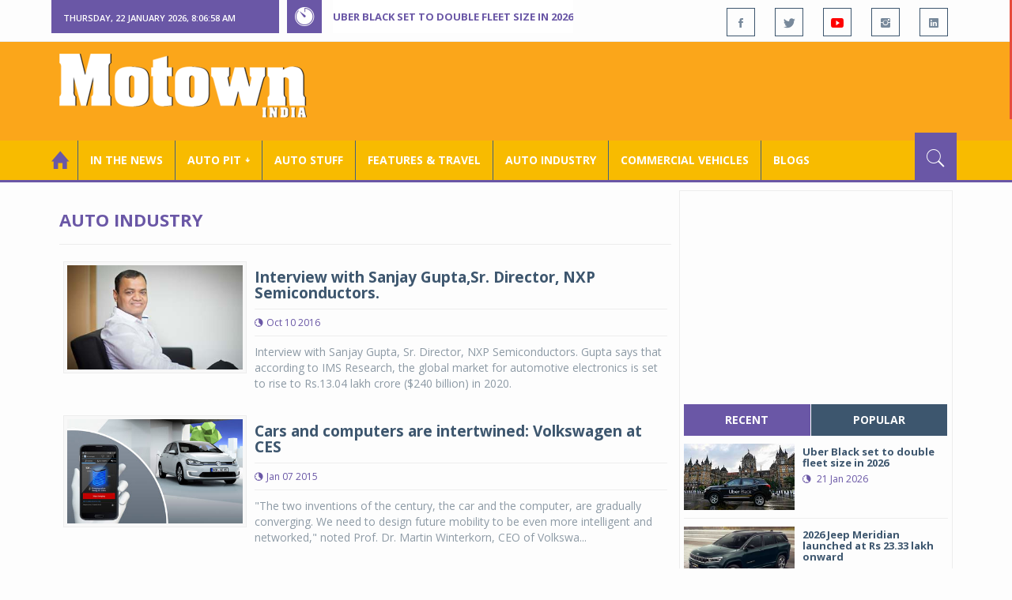

--- FILE ---
content_type: text/html; charset=utf-8
request_url: https://www.motownindia.com/BureauTag/Auto-Industry/car%20infotainment
body_size: 30807
content:

<!DOCTYPE html>
<html lang="en">
<head><meta charset="utf-8" /><meta http-equiv="X-UA-Compatible" content="IE=edge" /><meta name="viewport" content="width=device-width, initial-scale=1" /><meta property="fb:app_id" content="1578669425795287" /><meta property="fb:pages" content="250813821704477" /><meta id="ctl00_ogTitle" property="og:title" /><meta property="og:site_name" content="MotownIndia.com" /><meta property="og:type" content="article" /><meta property="article:author" content="https://www.facebook.com/MotownIndia" /><meta property="article:publisher" content="https://www.facebook.com/MotownIndia" /><meta property="og:locale" content="en_US" /><meta id="ctl00_ogURL" property="og:url" content="http://www.motownindia.com//BureauTag/Auto-Industry/car%20infotainment" /><meta id="ctl00_ogDescription" property="og:description" content="Automobile news, car reviews, car launches, bike reviews, bike launches, all of this under one roof in words and in video, by expert journalists who are writers, drivers and riders. Upholding the professional values of true automotive journalism." /><meta id="ctl00_ogImage" property="og:image" content="http://MotownIndia.com/images/fbBanner.jpg" /><meta id="ctl00_meta_Keywords" name="keywords" content="Car news, Car Launches, Latest Car Launch, Latest Bike Launch, Bike launches, Bike News, Motown India" /><meta id="ctl00_meta_Desc" name="description" content="This section contains industry and corporate news pertaining to auto industry. These include auto industry news, auto sales, car sales, scooter sales, etc." /><meta id="ctl00_meta_Keyphrase" name="keyphrase" content="Car news, Car Launches, Latest Car Launch, Latest Bike Launch, Bike launches, Bike News, Motown India" /><meta id="ctl00_meta_Title" name="Title" content="Auto industry sales | Auto industry news | Auto industry appointments | car sales | motorcycle sales | scooter sales | appointments | New auto plant | plant expansion | Auto Technology | Global auto industry News | Domestic auto industry news" /><meta id="ctl00_meta_Subject" name="subject" /><meta name="distribution" content="global" /><meta name="rating" content="General" /><meta name="audience" content="all" /><meta name="revisit-after" content="1 day" /><meta name="robots" content="follow, index" /><meta name="creator" content="Vidya Softwares" /><meta http-equiv="Content-Type" content="text/html; charset=iso-8859-1" />
    <base href='/' />
    
    
    <!-- bootstrap styles-->
    <link href="/themes/css/bootstrap.min.css" rel="stylesheet"/>
    <!-- google font -->
    <link href='https://fonts.googleapis.com/css?family=Open+Sans:400,700,600,800' rel='stylesheet'
        type='text/css'/>
    <!-- ionicons font -->
    <link href="themes/css/ionicons.min.css" rel="stylesheet"/>
    <!-- animation styles -->
    <link rel="stylesheet" href="/themes/css/animate.css" />
    <!-- custom styles -->
    <link href="/themes/css/custom-purple.css" rel="stylesheet" id="style"/>
    <!-- owl carousel styles-->
    <link rel="stylesheet" href="/themes/css/owl.carousel.css"/>
    <link rel="stylesheet" href="/themes/css/owl.transitions.css"/>
    <!-- magnific popup styles -->
    <link rel="stylesheet" href="/themes/css/magnific-popup.css"/>
    <link rel="stylesheet" href="/themes/css/default.css"/>
    <!-- HTML5 Shim and Respond.js IE8 support of HTML5 elements and media queries -->
    <!-- WARNING: Respond.js doesn't work if you view the page via file:// -->
    <!--[if lt IE 9]>
      <script src="https://oss.maxcdn.com/html5shiv/3.7.2/html5shiv.min.js"></script>
      <script src="https://oss.maxcdn.com/respond/1.4.2/respond.min.js"></script>
    <![endif]-->    
    
    
    <script>
        (function (i, s, o, g, r, a, m) {
            i['GoogleAnalyticsObject'] = r; i[r] = i[r] || function () {
                (i[r].q = i[r].q || []).push(arguments)
            }, i[r].l = 1 * new Date(); a = s.createElement(o),
  m = s.getElementsByTagName(o)[0]; a.async = 1; a.src = g; m.parentNode.insertBefore(a, m)
        })(window, document, 'script', 'https://www.google-analytics.com/analytics.js', 'ga');

        ga('create', 'UA-7604601-14', 'auto');
        ga('send', 'pageview');

</script>

    <script async src="https://pagead2.googlesyndication.com/pagead/js/adsbygoogle.js?client=ca-pub-6517814991460929" crossorigin="anonymous"></script>
<title>
	Auto industry sales | Auto industry news | Auto industry appointments | car sales | motorcycle sales | scooter sales | appointments | New auto plant | plant expansion | Auto Technology | Global auto industry News | Domestic auto industry news
</title></head>
<body>
    <form name="aspnetForm" method="post" action="/BureauTag/Auto-Industry/car infotainment" id="aspnetForm">
<div>
<input type="hidden" name="__VIEWSTATE" id="__VIEWSTATE" value="/[base64]/[base64]/[base64]/KGVJH7RTAGs4c3jNzPWcek/pjobpeL2bBBSGsQ==" />
</div>

<script type="text/javascript">
//<![CDATA[
var theForm = document.forms['aspnetForm'];
if (!theForm) {
    theForm = document.aspnetForm;
}
function __doPostBack(eventTarget, eventArgument) {
    if (!theForm.onsubmit || (theForm.onsubmit() != false)) {
        theForm.__EVENTTARGET.value = eventTarget;
        theForm.__EVENTARGUMENT.value = eventArgument;
        theForm.submit();
    }
}
//]]>
</script>


<script src="/WebResource.axd?d=covqarR7jAug1n1i6hk_3X_dYoZ93400_twDvjZZsztCMZ863rpBvc_jifxVgxlV2_oiCcTRWWxfRIRAs6ndmJ5wB47DjTh7JeSKITgmsiA1&amp;t=638901284248157332" type="text/javascript"></script>

<div>

	<input type="hidden" name="__VIEWSTATEGENERATOR" id="__VIEWSTATEGENERATOR" value="1C188E3A" />
	<input type="hidden" name="__SCROLLPOSITIONX" id="__SCROLLPOSITIONX" value="0" />
	<input type="hidden" name="__SCROLLPOSITIONY" id="__SCROLLPOSITIONY" value="0" />
	<input type="hidden" name="__EVENTTARGET" id="__EVENTTARGET" value="" />
	<input type="hidden" name="__EVENTARGUMENT" id="__EVENTARGUMENT" value="" />
</div>
    
    <div class="wrapper">
        
        <div class="header-toolbar">
            <div class="container">
                <div class="row">
                    <div class="col-md-16 text-uppercase">
                        <div class="row">
                            <div class="col-xs-16 col-sm-4">
                                <div class="row">
                                    
                                    <div id="time-date" style="text-align: left; background-color: #6A57A6; padding: 15px 0px 12px 15px"
                                        class="col-xs-16 col-sm-8 col-lg-16">
                                    </div>
                                </div>
                            </div>
                            <div class="col-sm-7 col-xs-16">
                                
                                <div class="col-sm-16 hot-news hidden-xs">
                                    <div class="row">
                                        <div class="col-sm-15">
                                            <span class="ion-ios7-timer icon-news pull-left"></span>
                                            <ul id="js-news" class="js-hidden">
                                                
                                                        <li class="news-item"><a href='Bureau/Features-and-Travel/797/Uber-Black-set-to-double-fleet-size-in-2026-Adiba-Nasir' title='Uber Black set to double fleet size in 2026 '>
                                                            Uber Black set to double fleet size in 2026 </a></li>
                                                    
                                                        <li class="news-item"><a href='Bureau/Auto-Pit-Cars/2710/2026-Jeep-Meridian-launched-at-Rs-2333-lakh-onward-Roy-Punnoose-Tharyan' title='2026 Jeep Meridian launched at Rs 23.33 lakh onward'>
                                                            2026 Jeep Meridian launched at Rs 23.33 lakh onward</a></li>
                                                    
                                                        <li class="news-item"><a href='Bureau/Auto-Pit-Cars/2709/Vinfast-VF-6-VF-7-achieve-5-star-safety-certification-from-Bharat-Ncap-Adiba-Nasir' title='Vinfast VF 6, VF 7 achieve 5-star safety certification from Bharat Ncap'>
                                                            Vinfast VF 6, VF 7 achieve 5-star safety certification from Bharat Ncap</a></li>
                                                    
                                                        <li class="news-item"><a href='Bureau/Auto-Pit-Bikes/1530/Ducati-brings-Panigale-V4-Tricolore-to-India-at-Rs-77-lakh-Roy-Punnoose-Tharyan' title='Ducati brings Panigale V4 Tricolore to India at Rs 77 lakh'>
                                                            Ducati brings Panigale V4 Tricolore to India at Rs 77 lakh</a></li>
                                                    
                                                        <li class="news-item"><a href='Bureau/Auto-Pit-Cars/2708/Toyota-Kirloskar-Motor-launches-all-electric-Urban-Cruiser-Ebella-Adiba-Nasir' title='Toyota Kirloskar Motor launches all-electric Urban Cruiser Ebella'>
                                                            Toyota Kirloskar Motor launches all-electric Urban Cruiser Ebella</a></li>
                                                    
                                                        <li class="news-item"><a href='Bureau/Commercial-Vehicles/2034/Tata-Motors-launches-17-next-gen-trucks-Adiba-Nasir' title='Tata Motors launches 17 next-gen trucks'>
                                                            Tata Motors launches 17 next-gen trucks</a></li>
                                                    
                                                        <li class="news-item"><a href='Bureau/Auto-Pit-Cars/2707/Skoda-Auto-unveils-new-Kushaq-in-India-Roy-Punnoose-Tharyan' title='Skoda Auto unveils new Kushaq in India'>
                                                            Skoda Auto unveils new Kushaq in India</a></li>
                                                    
                                                        <li class="news-item"><a href='Bureau/Features-and-Travel/796/Gaurav-Gupta-MG-Select-unveil-sculptural-interpretation-of-MG-Cyberster-Adiba-Nasir' title='Gaurav Gupta, MG Select unveil sculptural interpretation of MG Cyberster'>
                                                            Gaurav Gupta, MG Select unveil sculptural interpretation of MG Cyberster</a></li>
                                                    
                                                        <li class="news-item"><a href='Bureau/Auto-Industry/3783/Gulf-Oil-Lubricants-expands-infrastructure-portfolio-with-key-OEM-alliances-Adiba-Nasir' title='Gulf Oil Lubricants expands infrastructure portfolio with key OEM alliances'>
                                                            Gulf Oil Lubricants expands infrastructure portfolio with key OEM alliances</a></li>
                                                    
                                                        <li class="news-item"><a href='Bureau/Auto-Pit-Bikes/1529/Ampere-launches-Magnus-G-Max-at-introductory-price-of-Rs-94999-Adiba-Nasir' title='Ampere launches Magnus G Max at introductory price of Rs 94,999'>
                                                            Ampere launches Magnus G Max at introductory price of Rs 94,999</a></li>
                                                    
                                            </ul>                                           
                                        </div>
                                    </div>
                                </div>
                            </div>
                            <div class="col-sm-5 f-social  wow fadeInDown animated" data-wow-delay="1s" data-wow-offset="10">
                                <ul class="list-inline pull-right">
                                    <li><a href="https://www.facebook.com/MotownIndia" title='Motown India on Facebook' target="_blank"><span class="ion-social-facebook"></span></a></li>
                                    <li><a href="https://twitter.com/MotownIndia" title='Motown India on Twitter' target="_blank"><span class="ion-social-twitter"></span></a></li>
                                    <li><a href="https://www.youtube.com/c/motownindia?sub_confirmation=1" title="Motown India on YouTube" target="_blank"><span style="color:#f00" class="ion-social-youtube"></span></a></li>
                                    <li><a href="https://www.instagram.com/motown_india/" title="Motown India on Instagram" target="_blank"><span class="ion-social-instagram"></span></a></li>                                    
                                    
                                    <li><a href="https://www.linkedin.com/company/motown-india" title="Motown India on LinkedIn" target="_blank"><span class="ion-social-linkedin"></span></a></li>
                                </ul>
                            </div>
                        </div>
                    </div>
                </div>
            </div>
        </div>
        
        
        <div class="sticky-header">
            
            <div class="container header">
                <div class="row">
                    <div class="col-sm-5 col-md-5 col-xs-16 wow fadeInUpLeft animated">
                        <a class="navbar-brand2" href="" title="MotownIndia"><img src='themes/images/general/motown-india-logo.png' 
                        alt='Motown India Logo' class="img-responsive" /></a></div>
                    <div class="col-md-11  hidden-xs text-right" style="padding:5px;">
                        
                      
<div id="ctl00_Panel_GoogleAdTop728x90">
	
<!-- Motown 728x90 -->
<ins class="adsbygoogle"
     style="display:inline-block;width:728px;height:90px"
     data-ad-client="ca-pub-6517814991460929"
     data-ad-slot="3165351491"></ins>
<script>
    (adsbygoogle = window.adsbygoogle || []).push({});
</script>


</div>
</div>
                </div>
            </div>
            
            
            <div class="nav-search-outer">
                
                <nav class="navbar navbar-inverse" role="navigation">
        <div class="container">
          <div class="row">
            <div class="col-sm-16"> <a href="javascript:void();" class="toggle-search pull-right"><span class="ion-ios7-search"></span></a>
              <div class="navbar-header">
                <button type="button" class="navbar-toggle collapsed" data-toggle="collapse" data-target="#navbar-collapse"> <span class="sr-only">Toggle navigation</span> <span class="icon-bar"></span> <span class="icon-bar"></span> <span class="icon-bar"></span> </button>
              </div>
              <div class="collapse navbar-collapse" id="navbar-collapse">
                <ul class="nav navbar-nav text-uppercase main-nav ">
                  <li class="active"><a href="/"><div style="font-size:30px; padding:-5px; margin:-5px"> <span class="ion-home"></span></div></a></li>
                    <li><a href="ViewAllNews/" title='View All In The News - Motown India'>In the News</a></li>
                   
                 <li class="dropdown"><a href="ViewAll_AutoPit.aspx" class="dropdown-toggle" data-toggle="dropdown" title='View All Auto-Pit - Motown India'>Auto Pit &#65516;</a>
                        <ul class="dropdown-menu text-capitalize" role="menu">
                            <li><a href="Bureau/Auto-Pit-Cars/View" title='View All Auto-Pit Cars - Motown India'>Auto Pit Cars</a></li>
                            <li><a href="Bureau/Auto-Pit-Bikes/View" title='View All Auto-Pit Bikes - Motown India'>Auto Pit Bikes</a></li>
                        </ul>
                    </li>                     
                    <li><a href="Bureau/Auto-Stuff/View" title="Auto Stuff by Motown India">Auto Stuff</a></li>
                    

                   
                    <li><a href="Bureau/Features-and-Travel/View" title="Features &amp; Travel by Motown India">
                        Features &amp; Travel</a></li>
                    <li><a href="Bureau/Auto-Industry/View" title="AUTO INDUSTRY by Motown India">
                        AUTO INDUSTRY</a></li>
                    <li><a href="Bureau/Commercial-Vehicles/View" title="COMMERCIAL VEHICLES by Motown India">
                        COMMERCIAL VEHICLES</a></li>
                    <li><a href="Bureau/Blogs" title="Blogs">Blogs</a></li>
                    
                          
                </ul>
              </div>
            </div>
          </div>
        </div>
        
        
        
        <div class="search-container ">
          <div id="ctl00_PanelSearch" class="container" onkeypress="javascript:return WebForm_FireDefaultButton(event, &#39;ctl00_btnSearch&#39;)">
	            
              <input name="ctl00$searchbar" type="text" id="ctl00_searchbar" placeholder="Type &amp; Hit Enter to Search MotownIndia..." autocomplete="off" />
              <input type="submit" name="ctl00$btnSearch" value="Search" id="ctl00_btnSearch" class="hidden" />
          
</div>
        </div>        
         
      </nav>
                
            </div>
            
        </div>
        
        
        <div class="container ">
            <div class="row ">    
                        <div class="col-sm-16 col-md-16 col-lg-16 col-xs-16">
                    
                <div class="col-sm-16 col-md-11 col-lg-11 col-xs-16">
                    
  
        <div class="page-header">
            <h1>Auto Industry</h1>            
        </div>
  <div class="clearfix"></div>
<div class=" col-md-16 col-lg-16 text-center text-danger"></div>
        
             <div class="sec-topic col-sm-16 wow fadeInDown animated " data-wow-delay="0.5s">
              <div class="row">
                <div class="col-sm-5 NewsCategoryViewAll"><a href='Bureau/Auto-Industry/3158/Interview-with-Sanjay-GuptaSr-Director-NXP-Semiconductors-Roy-P-Tharyan-Editor-Motown-India'
                 title='Interview with Sanjay Gupta,Sr. Director, NXP Semiconductors. '><img src='images/Auto-Industry/Thumb_Sanjay_Gupta_Punnoose_Tharyan_Sr_Director_NXP_Semiconductors_162_0312_1.jpg' 
                 class="img-thumbnail" title='Interview with Sanjay Gupta,Sr. Director, NXP Semiconductors. ' alt='Interview with Sanjay Gupta,Sr. Director, NXP Semiconductors. '></a></div>
                <div class="col-sm-11"> 
                  <div class="sec-info">
                    <h3><a href='Bureau/Auto-Industry/3158/Interview-with-Sanjay-GuptaSr-Director-NXP-Semiconductors-Roy-P-Tharyan-Editor-Motown-India' title='Interview with Sanjay Gupta,Sr. Director, NXP Semiconductors. '>Interview with Sanjay Gupta,Sr. Director, NXP Semiconductors. </a></h3>
                    <div class="text-danger sub-info-bordered">
                      <div class="time"><span class="ion-android-data icon"></span>Oct 10 2016</div>                      
                     
                    </div>
                  </div>
                  </a>
                  <p>Interview with Sanjay Gupta, Sr. Director, NXP Semiconductors. Gupta says that according to IMS Research, the global market for automotive electronics is set to rise to Rs.13.04 lakh crore ($240 billion) in 2020. </p>
                </div>
              </div>
            </div>
          
             <div class="sec-topic col-sm-16 wow fadeInDown animated " data-wow-delay="0.5s">
              <div class="row">
                <div class="col-sm-5 NewsCategoryViewAll"><a href='Bureau/Auto-Industry/2057/Cars-and-computers-are-intertwined-Volkswagen-at-CES-Motown-India-Bureau'
                 title='Cars and computers are intertwined: Volkswagen at CES'><img src='images/Auto-Industry/Thumb_Cars-and-computers-are-intertwined-Volkswagen-at-CES-Motown-India-Bureau-103.jpg' 
                 class="img-thumbnail" title='Cars and computers are intertwined: Volkswagen at CES' alt='Cars and computers are intertwined: Volkswagen at CES'></a></div>
                <div class="col-sm-11"> 
                  <div class="sec-info">
                    <h3><a href='Bureau/Auto-Industry/2057/Cars-and-computers-are-intertwined-Volkswagen-at-CES-Motown-India-Bureau' title='Cars and computers are intertwined: Volkswagen at CES'>Cars and computers are intertwined: Volkswagen at CES</a></h3>
                    <div class="text-danger sub-info-bordered">
                      <div class="time"><span class="ion-android-data icon"></span>Jan 07 2015</div>                      
                     
                    </div>
                  </div>
                  </a>
                  <p>"The two inventions of the century, the car and the computer, are gradually converging. We need to design future mobility to be even more intelligent and networked," noted Prof. Dr. Martin Winterkorn, CEO of Volkswa...</p>
                </div>
              </div>
            </div>
          
             <div class="sec-topic col-sm-16 wow fadeInDown animated " data-wow-delay="0.5s">
              <div class="row">
                <div class="col-sm-5 NewsCategoryViewAll"><a href='Bureau/Auto-Industry/2269/MapmyIndias-connected-car-infotainment-system-Motown-India-Bureau'
                 title='MapmyIndia’s connected car infotainment system'><img src='images/Auto-Industry/Thumb_MapmyIndias-connected-car-infotainment-system-Motown-India-Bureau-88.jpg' 
                 class="img-thumbnail" title='MapmyIndia’s connected car infotainment system' alt='MapmyIndia’s connected car infotainment system'></a></div>
                <div class="col-sm-11"> 
                  <div class="sec-info">
                    <h3><a href='Bureau/Auto-Industry/2269/MapmyIndias-connected-car-infotainment-system-Motown-India-Bureau' title='MapmyIndia’s connected car infotainment system'>MapmyIndia’s connected car infotainment system</a></h3>
                    <div class="text-danger sub-info-bordered">
                      <div class="time"><span class="ion-android-data icon"></span>Nov 06 2014</div>                      
                     
                    </div>
                  </div>
                  </a>
                  <p>Delhi based MapmyIndia has launched India’s first complete connected car infotainment system. This high quality package synergises the front and rear-seat systems. The Android variant has been priced at priced at Rs...</p>
                </div>
              </div>
            </div>
          
             <div class="sec-topic col-sm-16 wow fadeInDown animated " data-wow-delay="0.5s">
              <div class="row">
                <div class="col-sm-5 NewsCategoryViewAll"><a href='Bureau/Auto-Industry/1804/Delphi-Automotive-acquires-Unwired-Technology'
                 title='Delphi Automotive acquires Unwired Technology'><img src='images/Auto-Industry/Thumb_Delphi-Automotive-acquires-Unwired-Technology-214.jpg' 
                 class="img-thumbnail" title='Delphi Automotive acquires Unwired Technology' alt='Delphi Automotive acquires Unwired Technology'></a></div>
                <div class="col-sm-11"> 
                  <div class="sec-info">
                    <h3><a href='Bureau/Auto-Industry/1804/Delphi-Automotive-acquires-Unwired-Technology' title='Delphi Automotive acquires Unwired Technology'>Delphi Automotive acquires Unwired Technology</a></h3>
                    <div class="text-danger sub-info-bordered">
                      <div class="time"><span class="ion-android-data icon"></span>Sep 30 2014</div>                      
                     
                    </div>
                  </div>
                  </a>
                  <p>Close on the heels of Delphi Automotive acquiring US based Antaya Technologies Corp, it has announced entering into a definitive agreement to acquire media connectivity module supplier, Unwired Technology LLC, expan...</p>
                </div>
              </div>
            </div>
          
             <div class="sec-topic col-sm-16 wow fadeInDown animated " data-wow-delay="0.5s">
              <div class="row">
                <div class="col-sm-5 NewsCategoryViewAll"><a href='Bureau/Auto-Industry/3070/Interview-with-Sanjay-Walia--Sudhir-Jain-of-Uno-Mindia-Group-Motown-India-Bureau'
                 title='Interview with Sanjay Walia &amp; Sudhir Jain of Uno Mindia Group'><img src='images/Auto-Industry/Thumb_Interview-with-Sanjay-Walia--Sudhir-Jain-of-Uno-Mindia-Group-Motown-India-Bureau-37.jpg' 
                 class="img-thumbnail" title='Interview with Sanjay Walia &amp; Sudhir Jain of Uno Mindia Group' alt='Interview with Sanjay Walia &amp; Sudhir Jain of Uno Mindia Group'></a></div>
                <div class="col-sm-11"> 
                  <div class="sec-info">
                    <h3><a href='Bureau/Auto-Industry/3070/Interview-with-Sanjay-Walia--Sudhir-Jain-of-Uno-Mindia-Group-Motown-India-Bureau' title='Interview with Sanjay Walia &amp; Sudhir Jain of Uno Mindia Group'>Interview with Sanjay Walia & Sudhir Jain of Uno Mindia Group</a></h3>
                    <div class="text-danger sub-info-bordered">
                      <div class="time"><span class="ion-android-data icon"></span>Nov 05 2013</div>                      
                     
                    </div>
                  </div>
                  </a>
                  <p>Interview with Sanjay Walia is VP-Corporate Marketing and Sudhir Jain is  Executive Director-Group CFO of UNO Minda</p>
                </div>
              </div>
            </div>
          
             <div class="clearfix"></div>       
                  <div class="Paging pagination"> <span>1</span></div> 
                  <div class="clearfix"></div>       
                  <div class="clearfix"></div>       
                <div class="col-sm-16 related">
                  <div class="main-title-outer pull-left">
                    <div class="main-title">related  Auto Industry</div>
                  </div>
                  <div class="row">
                  
                    
                    <div class="item topic col-sm-5 col-xs-16 RecentPosts"> <a href='Bureau/Auto-Industry/2006/Honeywell-India-appoints-Milind-Godbole-as-MD' title='Honeywell India appoints Milind Godbole as MD'><div class="Img"><img 
                        class="img-thumbnail" src='images/Auto-Industry/Thumb_Honeywell-India-appoints-Milind-Godbole-as-MD-442.jpg'  title='Honeywell India appoints Milind Godbole as MD' alt='Honeywell India appoints Milind Godbole as MD'/></div>
                      <h4>Honeywell India appoints Milind Godbole as MD</h4>
                      <div class="text-danger sub-info-bordered remove-borders">
                        <div class="time"><span class="ion-android-data icon"></span>Sep 17 2012</div>
                        
                        <div class="stars"><span class='ion-ios7-star'></span><span class='ion-ios7-star'></span><span class='ion-ios7-star'></span><span 
                        class='ion-ios7-star'></span><span class='ion-ios7-star-outline'></span></div>
                      </div>
                      </a> </div>               
                      
                    <div class="item topic col-sm-5 col-xs-16 RecentPosts"> <a href='Bureau/Auto-Industry/1322/Audi-and-Umicore-develop-closed-loop-battery-recycling-Motown-India-Bureau' title='Audi and Umicore develop closed loop battery recycling'><div class="Img"><img 
                        class="img-thumbnail" src='images/Auto-Industry/Thumb_Audi-and-Umicore-develop-closed-loop-battery-recycling-Motown-India-Bureau-1322.jpg'  title='Audi and Umicore develop closed loop battery recycling' alt='Audi and Umicore develop closed loop battery recycling'/></div>
                      <h4>Audi and Umicore develop closed loop battery recyc...</h4>
                      <div class="text-danger sub-info-bordered remove-borders">
                        <div class="time"><span class="ion-android-data icon"></span>Oct 26 2018</div>
                        
                        <div class="stars"><span class='ion-ios7-star'></span><span class='ion-ios7-star-outline'></span><span class='ion-ios7-star-outline'></span><span 
                        class='ion-ios7-star-outline'></span><span class='ion-ios7-star-outline'></span></div>
                      </div>
                      </a> </div>               
                      
                    <div class="item topic col-sm-5 col-xs-16 RecentPosts"> <a href='Bureau/Auto-Industry/2915/TVS-Srichakra-enters-Europe-two-wheeler-tyre-market-with-Eurogrip-brand-Motown-India-Bureau' title='TVS Srichakra enters Europe two-wheeler tyre market with Eurogrip brand'><div class="Img"><img 
                        class="img-thumbnail" src='images/Auto-Industry/Thumb_TVS-Srichakra-enters-Europe-two-wheeler-tyre-market-with-Eurogrip-brand-Motown-India-Bureau-2915.jpg'  title='TVS Srichakra enters Europe two-wheeler tyre market with Eurogrip brand' alt='TVS Srichakra enters Europe two-wheeler tyre market with Eurogrip brand'/></div>
                      <h4>TVS Srichakra enters Europe two-wheeler tyre marke...</h4>
                      <div class="text-danger sub-info-bordered remove-borders">
                        <div class="time"><span class="ion-android-data icon"></span>May 17 2021</div>
                        
                        <div class="stars"><span class='ion-ios7-star'></span><span class='ion-ios7-star'></span><span class='ion-ios7-star'></span><span 
                        class='ion-ios7-star-outline'></span><span class='ion-ios7-star-outline'></span></div>
                      </div>
                      </a> </div>               
                      
                    <div class="item topic col-sm-5 col-xs-16 RecentPosts"> <a href='Bureau/Auto-Industry/1464/Mahindra-Two-Wheelers-Europe-to-acquire-100pc-Peugeot-Motocycles-Motown-India-Bureau' title='Mahindra Two Wheelers Europe to acquire 100pc Peugeot Motocycles '><div class="Img"><img 
                        class="img-thumbnail" src='images/Auto-Industry/Thumb_Mahindra-Two-Wheelers-Europe-to-acquire-100pc-Peugeot-Motocycles-Motown-India-Bureau-1464.jpg'  title='Mahindra Two Wheelers Europe to acquire 100pc Peugeot Motocycles ' alt='Mahindra Two Wheelers Europe to acquire 100pc Peugeot Motocycles '/></div>
                      <h4>Mahindra Two Wheelers Europe to acquire 100pc Peug...</h4>
                      <div class="text-danger sub-info-bordered remove-borders">
                        <div class="time"><span class="ion-android-data icon"></span>Oct 25 2019</div>
                        
                        <div class="stars"><span class='ion-ios7-star'></span><span class='ion-ios7-star'></span><span class='ion-ios7-star'></span><span 
                        class='ion-ios7-star'></span><span class='ion-ios7-star-outline'></span></div>
                      </div>
                      </a> </div>               
                      
                    <div class="item topic col-sm-5 col-xs-16 RecentPosts"> <a href='Bureau/Auto-Industry/2772/Gurpratap-Boparai-at-2017-57th-SIAM-Annual-Convention-CEO-Fiat-India-Automobiles-Pvt-Ltd' title='Gurpratap Boparai at 2017 57th SIAM Annual Convention - CEO, Fiat India Automobiles Pvt. Ltd.'><div class="Img"><img 
                        class="img-thumbnail" src='images/Auto-Industry/Gurpratap_Boparai_at_2017_57th_SIAM_Annual_Convention_CEO_Fiat_India_Automobiles_Pvt_Ltd_0702.jpg'  title='Gurpratap Boparai at 2017 57th SIAM Annual Convention - CEO, Fiat India Automobiles Pvt. Ltd.' alt='Gurpratap Boparai at 2017 57th SIAM Annual Convention - CEO, Fiat India Automobiles Pvt. Ltd.'/></div>
                      <h4>Gurpratap Boparai at 2017 57th SIAM Annual Convent...</h4>
                      <div class="text-danger sub-info-bordered remove-borders">
                        <div class="time"><span class="ion-android-data icon"></span>Sep 08 2017</div>
                        
                        <div class="stars"><span class='ion-ios7-star'></span><span class='ion-ios7-star'></span><span class='ion-ios7-star-outline'></span><span 
                        class='ion-ios7-star-outline'></span><span class='ion-ios7-star-outline'></span></div>
                      </div>
                      </a> </div>               
                      
                    <div class="item topic col-sm-5 col-xs-16 RecentPosts"> <a href='Bureau/Auto-Industry/1376/Honda-Cars-India-commences-production-of-all-new-10th-generation-Honda-Civic-Motown-India-Bureau' title='Honda Cars India commences production of all-new 10th generation Honda Civic '><div class="Img"><img 
                        class="img-thumbnail" src='images/Auto-Industry/Thumb_Honda-Cars-India-commences-production-of-all-new-10th-generation-Honda-Civic-Motown-India-Bureau-1376.jpg'  title='Honda Cars India commences production of all-new 10th generation Honda Civic ' alt='Honda Cars India commences production of all-new 10th generation Honda Civic '/></div>
                      <h4>Honda Cars India commences production of all-new 1...</h4>
                      <div class="text-danger sub-info-bordered remove-borders">
                        <div class="time"><span class="ion-android-data icon"></span>Feb 22 2019</div>
                        
                        <div class="stars"><span class='ion-ios7-star'></span><span class='ion-ios7-star'></span><span class='ion-ios7-star-outline'></span><span 
                        class='ion-ios7-star-outline'></span><span class='ion-ios7-star-outline'></span></div>
                      </div>
                      </a> </div>               
                      
                    <div class="item topic col-sm-5 col-xs-16 RecentPosts"> <a href='Bureau/Auto-Industry/1859/Polaris-off-road-ambulance-for-Indian-terrains' title='Polaris off- road ambulance for Indian terrains'><div class="Img"><img 
                        class="img-thumbnail" src='images/Auto-Industry/Thumb_Polaris-off-road-ambulance-for-Indian-terrains-324.jpg'  title='Polaris off- road ambulance for Indian terrains' alt='Polaris off- road ambulance for Indian terrains'/></div>
                      <h4>Polaris off- road ambulance for Indian terrains</h4>
                      <div class="text-danger sub-info-bordered remove-borders">
                        <div class="time"><span class="ion-android-data icon"></span>Oct 18 2013</div>
                        
                        <div class="stars"><span class='ion-ios7-star'></span><span class='ion-ios7-star-outline'></span><span class='ion-ios7-star-outline'></span><span 
                        class='ion-ios7-star-outline'></span><span class='ion-ios7-star-outline'></span></div>
                      </div>
                      </a> </div>               
                      
                    <div class="item topic col-sm-5 col-xs-16 RecentPosts"> <a href='Bureau/Auto-Industry/3426/Guruprasad-Mudlapur-appointed-President-Bosch-India--MD-Bosch-Limited-Motown-India-Bureau' title='Guruprasad Mudlapur appointed President, Bosch India &amp; MD, Bosch Limited '><div class="Img"><img 
                        class="img-thumbnail" src='images/Auto-Industry/Thumb_Guruprasad-Mudlapur-appointed-President-Bosch-India--MD-Bosch-Limited-Motown-India-Bureau-3426.jpg'  title='Guruprasad Mudlapur appointed President, Bosch India &amp; MD, Bosch Limited ' alt='Guruprasad Mudlapur appointed President, Bosch India &amp; MD, Bosch Limited '/></div>
                      <h4>Guruprasad Mudlapur appointed President, Bosch Ind...</h4>
                      <div class="text-danger sub-info-bordered remove-borders">
                        <div class="time"><span class="ion-android-data icon"></span>Mar 22 2023</div>
                        
                        <div class="stars"><span class='ion-ios7-star'></span><span class='ion-ios7-star'></span><span class='ion-ios7-star'></span><span 
                        class='ion-ios7-star-outline'></span><span class='ion-ios7-star-outline'></span></div>
                      </div>
                      </a> </div>               
                      
                    <div class="item topic col-sm-5 col-xs-16 RecentPosts"> <a href='Bureau/Auto-Industry/2347/Luman-Automotive-Systems-Hengst-of-Germany-forge-JV-Motown-India-Bureau' title='Luman Automotive Systems, Hengst of Germany forge JV'><div class="Img"><img 
                        class="img-thumbnail" src='images/Auto-Industry/Thumb_Luman-Automotive-Systems-Hengst-of-Germany-forge-JV-Motown-India-Bureau-234.jpg'  title='Luman Automotive Systems, Hengst of Germany forge JV' alt='Luman Automotive Systems, Hengst of Germany forge JV'/></div>
                      <h4>Luman Automotive Systems, Hengst of Germany forge ...</h4>
                      <div class="text-danger sub-info-bordered remove-borders">
                        <div class="time"><span class="ion-android-data icon"></span>Jan 19 2015</div>
                        
                        <div class="stars"><span class='ion-ios7-star'></span><span class='ion-ios7-star'></span><span class='ion-ios7-star'></span><span 
                        class='ion-ios7-star-outline'></span><span class='ion-ios7-star-outline'></span></div>
                      </div>
                      </a> </div>               
                      
                  </div>
                </div>
             <div class="clearfix"></div>     

                </div>
                
                <div class="col-sm-16 col-md-5 col-lg-5 col-xs-16 right-sec">
                    <div class="bordered">
                        <div class="row ">                            

                            
                            <div class="col-sm-16 bt-space wow fadeInUp animated text-center" data-wow-delay="1s" data-wow-offset="50">
                                
                                             
<div id="ctl00_FullPanel_Panel_AdSide300x250">
	


<!-- Motown 300x250 -->
<ins class="adsbygoogle"
     style="display:inline-block;width:300px;height:250px"
     data-ad-client="ca-pub-6517814991460929"
     data-ad-slot="5560414696"></ins>
<script>
(adsbygoogle = window.adsbygoogle || []).push({});
</script>


</div>       </div>
                            
                            
                            <div class="col-sm-16 bt-space wow fadeInUp animated" data-wow-delay="1s" data-wow-offset="130">
                                <!-- Nav tabs -->
                                <ul class="nav nav-tabs nav-justified " role="tablist">
                                    <li class="active"><a href="#recent" role="tab" data-toggle="tab" title='Recent Posts - Motown India'>recent</a></li>
                                    <li><a href="#popular" role="tab" data-toggle="tab" title='Popular Posts - Motown India'>popular</a></li>
                                    
                                    
                                </ul>
                                <!-- Tab panes -->
                                <div class="tab-content">
                                    <div class="tab-pane " id="popular">
                                        <ul class="list-unstyled">
                                            
                                                    <li><a href="Bureau/Commercial-Vehicles/2024/Propel-Industries-unveils-largest-portfolio-of-next-gen-e--tippers-mobility-solutions-Adiba-Nasir" title='Propel Industries unveils largest portfolio of next-gen e- tippers, mobility solutions '>
                                                        <div class="row">
                                                            <div class="col-sm-8 col-md-7 col-xs-16">
                                                                <img class="img-responsive pull-left" src="https://www.motownindia.com/images/Commercial-Vehicles/Thumb_Propel-Industries-unveils-largest-portfolio-of-next-gen-e--tippers-mobility-solutions-Adiba-Nasir-2024.jpg"
                                                                    width="164" height="152" alt='Propel Industries unveils largest portfolio of next-gen e- tippers, mobility solutions '/>
                                                            </div>
                                                            <div class="col-sm-8 col-md-9 col-xs-16">
                                                                <h4>
                                                                    Propel Industries unveils largest portfolio of next-gen e- t...
                                                                </h4>
                                                                <div class="text-danger sub-info">
                                                                    <div class="time">
                                                                        <span class="ion-android-data icon"></span>
                                                                        11 Dec 2025</div>                                                                    
                                                                </div>
                                                            </div>
                                                    </a></li>
                                                
                                                    <li><a href="Bureau/Features-and-Travel/787/Electrogenic-EV-Technology-electrifies-Land-Rovers-for-Kenya-safari-Motown-India-Bureau" title='Electrogenic EV Technology electrifies Land Rovers for Kenya safari'>
                                                        <div class="row">
                                                            <div class="col-sm-8 col-md-7 col-xs-16">
                                                                <img class="img-responsive pull-left" src="https://www.motownindia.com/images/Features-and-Travel/Thumb_Electrogenic-EV-Technology-electrifies-Land-Rovers-for-Kenya-safari-Motown-India-Bureau-787.jpg"
                                                                    width="164" height="152" alt='Electrogenic EV Technology electrifies Land Rovers for Kenya safari'/>
                                                            </div>
                                                            <div class="col-sm-8 col-md-9 col-xs-16">
                                                                <h4>
                                                                    Electrogenic EV Technology electrifies Land Rovers for Kenya...
                                                                </h4>
                                                                <div class="text-danger sub-info">
                                                                    <div class="time">
                                                                        <span class="ion-android-data icon"></span>
                                                                        25 Nov 2025</div>                                                                    
                                                                </div>
                                                            </div>
                                                    </a></li>
                                                
                                                    <li><a href="Bureau/Blogs/83/EVs-are-key-to-reducing-city-pollution-and-congestion-Sameer-Moidin" title='EVs are key to reducing city pollution and congestion'>
                                                        <div class="row">
                                                            <div class="col-sm-8 col-md-7 col-xs-16">
                                                                <img class="img-responsive pull-left" src="https://www.motownindia.com/images/Blogs/Thumb_EVs-are-key-to-reducing-city-pollution-and-congestion-Sameer-Moidin-83.jpg"
                                                                    width="164" height="152" alt='EVs are key to reducing city pollution and congestion'/>
                                                            </div>
                                                            <div class="col-sm-8 col-md-9 col-xs-16">
                                                                <h4>
                                                                    EVs are key to reducing city pollution and congestion
                                                                </h4>
                                                                <div class="text-danger sub-info">
                                                                    <div class="time">
                                                                        <span class="ion-android-data icon"></span>
                                                                        24 Nov 2025</div>                                                                    
                                                                </div>
                                                            </div>
                                                    </a></li>
                                                                                          
                                        </ul>
                                    </div>
                                    <div class="tab-pane active" id="recent">
                                        <ul class="list-unstyled">
                                            
                                                    <li><a href="Bureau/Features-and-Travel/797/Uber-Black-set-to-double-fleet-size-in-2026-Adiba-Nasir" title='Uber Black set to double fleet size in 2026 '>
                                                        <div class="row">
                                                            <div class="col-sm-8  col-md-7 col-xs-16">
                                                                <img class="img-responsive pull-left" src="https://www.motownindia.com/images/Features-and-Travel/Thumb_Uber-Black-set-to-double-fleet-size-in-2026-Adiba-Nasir-797.jpg"
                                                                    width="164" height="152" alt='Uber Black set to double fleet size in 2026 '/>
                                                            </div>
                                                            <div class="col-sm-8  col-md-9 col-xs-16">
                                                                <h4>
                                                                    Uber Black set to double fleet size in 2026 </h4>
                                                                <div class="text-danger sub-info">
                                                                    <div class="time">
                                                                        <span class="ion-android-data icon"></span>
                                                                        21 Jan 2026</div>                                                                    
                                                                </div>
                                                            </div>
                                                    </a></li>
                                                
                                                    <li><a href="Bureau/Auto-Pit-Cars/2710/2026-Jeep-Meridian-launched-at-Rs-2333-lakh-onward-Roy-Punnoose-Tharyan" title='2026 Jeep Meridian launched at Rs 23.33 lakh onward'>
                                                        <div class="row">
                                                            <div class="col-sm-8  col-md-7 col-xs-16">
                                                                <img class="img-responsive pull-left" src="https://www.motownindia.com/images/Auto-Pit-Cars/Thumb_2026-Jeep-Meridian-launched-at-Rs-2333-lakh-onward-Roy-Punnoose-Tharyan-2710.jpg"
                                                                    width="164" height="152" alt='2026 Jeep Meridian launched at Rs 23.33 lakh onward'/>
                                                            </div>
                                                            <div class="col-sm-8  col-md-9 col-xs-16">
                                                                <h4>
                                                                    2026 Jeep Meridian launched at Rs 23.33 lakh onward</h4>
                                                                <div class="text-danger sub-info">
                                                                    <div class="time">
                                                                        <span class="ion-android-data icon"></span>
                                                                        21 Jan 2026</div>                                                                    
                                                                </div>
                                                            </div>
                                                    </a></li>
                                                
                                                    <li><a href="Bureau/Auto-Pit-Cars/2709/Vinfast-VF-6-VF-7-achieve-5-star-safety-certification-from-Bharat-Ncap-Adiba-Nasir" title='Vinfast VF 6, VF 7 achieve 5-star safety certification from Bharat Ncap'>
                                                        <div class="row">
                                                            <div class="col-sm-8  col-md-7 col-xs-16">
                                                                <img class="img-responsive pull-left" src="https://www.motownindia.com/images/Auto-Pit-Cars/Thumb_Vinfast-VF-6-VF-7-achieve-5-star-safety-certification-from-Bharat-Ncap-Adiba-Nasir-2709.jpg"
                                                                    width="164" height="152" alt='Vinfast VF 6, VF 7 achieve 5-star safety certification from Bharat Ncap'/>
                                                            </div>
                                                            <div class="col-sm-8  col-md-9 col-xs-16">
                                                                <h4>
                                                                    Vinfast VF 6, VF 7 achieve 5-star safety certification from ...</h4>
                                                                <div class="text-danger sub-info">
                                                                    <div class="time">
                                                                        <span class="ion-android-data icon"></span>
                                                                        21 Jan 2026</div>                                                                    
                                                                </div>
                                                            </div>
                                                    </a></li>
                                                                                       
                                        </ul>
                                    </div>                                    
                                </div>
                            </div>
                            <hr />
                            
                            
                            
                             
                           <div class="col-sm-16 bt-space wow fadeInUp animated text-center" data-wow-delay="1s" data-wow-offset="50">
                                                                 
                            <!-- Motown 300x250 -->
                               
                               <div id="ctl00_FullPanel_Panel_TechnologyHome">
	
                            <ins class="adsbygoogle"
                                 style="display:inline-block;width:300px;height:250px"
                                 data-ad-client="ca-pub-6517814991460929"
                                 data-ad-slot="5560414696"></ins>
                            <script>
                            (adsbygoogle = window.adsbygoogle || []).push({});
                            </script>
</div>
                            </div>
                            
<div class="bt-space col-sm-16 wow fadeInDown animated" data-wow-delay="0.5s">
    <div class="main-title-outer pull-left">
        <div class="main-title">
            <a href='Bureau/Auto-Stuff/View' class="colorWhite colorMouseOver" title='View All Auto Stuff - Motown India'>
                Auto Stuff</a></div>
    </div>

    <div id="vid-thumbsAuto-Stuff" class="owl-carousel">
        
                <div class="item">
                    <div class="vid-thumb-outer">
                        <a href="Bureau/Auto-Stuff/310/Dylect-kicks-off-Jan-Art-Sale-on-Amazon-for-premium-auto-home-utilities-Adiba-Nasir"
                            title='Dylect kicks off Jan Art Sale on Amazon for premium auto, home utilities'>
                            <div class="vid-thumb">
                                <img width="1000" height="606" src="https://www.motownindia.com/images/Auto-Stuff/Thumb_Dylect-kicks-off-Jan-Art-Sale-on-Amazon-for-premium-auto-home-utilities-Adiba-Nasir-310.jpg"
                                    class="img-responsive" alt='Dylect kicks off Jan Art Sale on Amazon for premium auto, home utilities' />
                            </div>
                            <h4>
                                Dylect kicks off Jan Art Sale on Amazon for premium auto, ho...</h4>
                            <div class="text-danger sub-info-bordered">
                                
                                <div class="time">
                                    <span class="ion-android-data icon"></span>
                                    15 Jan 2026
                                </div>
                            </div>
                        </a>
                        <p class="text-justify">
                            Dylect, one of India’s fastest-growing lifestyle-tech brands and an emerging leader in premium automotive accessories and home utilities, announced its January Art Sale on Amazon. Running tentatively ...
                        </p>
                        <a class="read-more pull-right" href="Bureau/Auto-Stuff/310/Dylect-kicks-off-Jan-Art-Sale-on-Amazon-for-premium-auto-home-utilities-Adiba-Nasir"
                            title='Dylect kicks off Jan Art Sale on Amazon for premium auto, home utilities'><span>Complete Reading</span></a>
                    </div>
                </div>
            
                <div class="item">
                    <div class="vid-thumb-outer">
                        <a href="Bureau/Auto-Stuff/309/Steelbird-Introduces-Base-X-technology-in-Fighter-helmet-for-Rs-5999--Adiba-Nasir"
                            title='Steelbird Introduces Base X technology in Fighter helmet for Rs 5,999/-'>
                            <div class="vid-thumb">
                                <img width="1000" height="606" src="https://www.motownindia.com/images/Auto-Stuff/Thumb_Steelbird-Introduces-Base-X-technology-in-Fighter-helmet-for-Rs-5999--Adiba-Nasir-309.jpg"
                                    class="img-responsive" alt='Steelbird Introduces Base X technology in Fighter helmet for Rs 5,999/-' />
                            </div>
                            <h4>
                                Steelbird Introduces Base X technology in Fighter helmet for...</h4>
                            <div class="text-danger sub-info-bordered">
                                
                                <div class="time">
                                    <span class="ion-android-data icon"></span>
                                    15 Jan 2026
                                </div>
                            </div>
                        </a>
                        <p class="text-justify">
                            Steelbird Hi-Tech announced the launch of Base X, its latest smart riding technology designed to transform the everyday riding experience. Integrated into the Steelbird Fighter helmet range,
                        </p>
                        <a class="read-more pull-right" href="Bureau/Auto-Stuff/309/Steelbird-Introduces-Base-X-technology-in-Fighter-helmet-for-Rs-5999--Adiba-Nasir"
                            title='Steelbird Introduces Base X technology in Fighter helmet for Rs 5,999/-'><span>Complete Reading</span></a>
                    </div>
                </div>
            
                <div class="item">
                    <div class="vid-thumb-outer">
                        <a href="Bureau/Auto-Stuff/308/Ola-Electric-announces-expansion-of-4680-Bharat-Cell-platform-Adiba-Nasir"
                            title='Ola Electric announces expansion of 4680 Bharat Cell platform'>
                            <div class="vid-thumb">
                                <img width="1000" height="606" src="https://www.motownindia.com/images/Auto-Stuff/Thumb_Ola-Electric-announces-expansion-of-4680-Bharat-Cell-platform-Adiba-Nasir-308.jpg"
                                    class="img-responsive" alt='Ola Electric announces expansion of 4680 Bharat Cell platform' />
                            </div>
                            <h4>
                                Ola Electric announces expansion of 4680 Bharat Cell platfor...</h4>
                            <div class="text-danger sub-info-bordered">
                                
                                <div class="time">
                                    <span class="ion-android-data icon"></span>
                                    14 Jan 2026
                                </div>
                            </div>
                        </a>
                        <p class="text-justify">
                            Ola Electric announced the expansion of its 4680 Bharat Cell platform. With the 4680 Bharat Cell platform, businesses and startups can now directly purchase the 4680 Bharat Cells, or the 1.5kWh 4680 B...
                        </p>
                        <a class="read-more pull-right" href="Bureau/Auto-Stuff/308/Ola-Electric-announces-expansion-of-4680-Bharat-Cell-platform-Adiba-Nasir"
                            title='Ola Electric announces expansion of 4680 Bharat Cell platform'><span>Complete Reading</span></a>
                    </div>
                </div>
                   
    </div>
    <input type="hidden" name="ctl00$FullPanel$RightNews3$h_Module" id="ctl00_FullPanel_RightNews3_h_Module" value="Auto-Stuff" />
</div>



                            <div class="col-sm-16 bt-space wow fadeInUp animated text-center" data-wow-delay="1s" data-wow-offset="50">
                                                                 
                            <!-- Motown 300x250 -->
                            <ins class="adsbygoogle"
                                 style="display:inline-block;width:300px;height:300px"
                                 data-ad-client="ca-pub-6517814991460929"
                                 data-ad-slot="5560414696"></ins>
                            <script>
                            (adsbygoogle = window.adsbygoogle || []).push({});
                            </script>
                            </div>

                            
                            
                            
                            
                           
                            
                            
<div class="bt-space col-sm-16 hidden-xs wow fadeInDown animated " data-wow-delay="0.5s">
    <div class="main-title-outer pull-left">
        <div class="main-title">
            <a class="colorWhite colorMouseOver" href="ViewAllNews" title='View All - In The News - Motown India'>
                In The News</a></div>
    </div>
    <div class="InTheNewsSlider">
        <ul>
                              
                    <li>
                        <a href='InNews/In The News/2115/SIAM-Delhi-Traffic-Police-organise-Road-Safety-Walk-for-school-children'
                            title='SIAM, Delhi Traffic Police organise Road Safety Walk for school children'>
                            SIAM, Delhi Traffic Police organise Road Safety Walk for school children</a>
                       <div class="text-info small">
                            Date :
                                16 Jan 2026
                        </div>
                    </li>
                                  
                    <li>
                        <a href='InNews/In The News/2114/Vega-Auto-Pehnoge-to-Bachoge-campaign-that-demands-helmets-be-worn'
                            title='Vega Auto ‘Pehnoge to Bachoge’ campaign that demands helmets be worn'>
                            Vega Auto ‘Pehnoge to Bachoge’ campaign that demands helmets be worn</a>
                       <div class="text-info small">
                            Date :
                                16 Jan 2026
                        </div>
                    </li>
                                  
                    <li>
                        <a href='InNews/In The News/2113/Roadgrid-raises-Rs-12-crore-in-a-pre-series-A-round'
                            title='Roadgrid raises Rs 12 crore in a pre-series A round'>
                            Roadgrid raises Rs 12 crore in a pre-series A round</a>
                       <div class="text-info small">
                            Date :
                                15 Jan 2026
                        </div>
                    </li>
                                  
                    <li>
                        <a href='InNews/In The News/2112/Ola-Electric-brings-back-Muhurat-Mahotsav-Ahead-of-2026'
                            title='Ola Electric brings back Muhurat Mahotsav Ahead of 2026'>
                            Ola Electric brings back Muhurat Mahotsav Ahead of 2026</a>
                       <div class="text-info small">
                            Date :
                                13 Jan 2026
                        </div>
                    </li>
                                  
                    <li>
                        <a href='InNews/In The News/2111/Mahindra-announces-the-12th-edition-of-Saarthi-Abhiyaan-programme'
                            title='Mahindra announces the 12th edition of ‘Saarthi Abhiyaan’ programme'>
                            Mahindra announces the 12th edition of ‘Saarthi Abhiyaan’ programme</a>
                       <div class="text-info small">
                            Date :
                                13 Jan 2026
                        </div>
                    </li>
                                  
                    <li>
                        <a href='InNews/In The News/2110/Formula-Kartings-Drift-N-Drunch-slated-for-Jan-17-2026'
                            title='Formula Karting’s ‘Drift ’N’ Drunch’ slated for Jan 17, 2026'>
                            Formula Karting’s ‘Drift ’N’ Drunch’ slated for Jan 17, 2026</a>
                       <div class="text-info small">
                            Date :
                                13 Jan 2026
                        </div>
                    </li>
                                  
                    <li>
                        <a href='InNews/In The News/2109/CASE-Construction-Equipment-introduces-CEV-Stage-V-machines-in-Gurugram'
                            title='CASE Construction Equipment introduces CEV Stage V machines in Gurugram'>
                            CASE Construction Equipment introduces CEV Stage V machines in Gurugram</a>
                       <div class="text-info small">
                            Date :
                                13 Jan 2026
                        </div>
                    </li>
                                  
                    <li>
                        <a href='InNews/In The News/2108/BillionE-Mobility-raises-US25-million-in-growth-capital'
                            title='BillionE Mobility raises US$25 million in growth capital'>
                            BillionE Mobility raises US$25 million in growth capital</a>
                       <div class="text-info small">
                            Date :
                                13 Jan 2026
                        </div>
                    </li>
                                  
                    <li>
                        <a href='InNews/In The News/2107/Maruti-Suzuki-collaborates-with-Indian-Oil-Corporation'
                            title='Maruti Suzuki collaborates with Indian Oil Corporation'>
                            Maruti Suzuki collaborates with Indian Oil Corporation</a>
                       <div class="text-info small">
                            Date :
                                12 Jan 2026
                        </div>
                    </li>
                                  
                    <li>
                        <a href='InNews/In The News/2106/ECO-Mobility-reinforces-safety-first-culture'
                            title='ECO Mobility reinforces safety-first culture'>
                            ECO Mobility reinforces safety-first culture</a>
                       <div class="text-info small">
                            Date :
                                12 Jan 2026
                        </div>
                    </li>
                                  
                    <li>
                        <a href='InNews/In The News/2105/Tamil-language-in-Ather-Rizta-Z-dashboard-on-Pongal'
                            title='Tamil language in Ather Rizta Z dashboard on Pongal'>
                            Tamil language in Ather Rizta Z dashboard on Pongal</a>
                       <div class="text-info small">
                            Date :
                                12 Jan 2026
                        </div>
                    </li>
                                  
                    <li>
                        <a href='InNews/In The News/2104/Castrol-India-appoints-V-Kaushik-Vedula-as-Vice-President-Marketing'
                            title='Castrol India appoints V Kaushik Vedula as Vice President-Marketing'>
                            Castrol India appoints V Kaushik Vedula as Vice President-Marketing</a>
                       <div class="text-info small">
                            Date :
                                08 Jan 2026
                        </div>
                    </li>
                
                    <li>
                        <img src="../images/motownIndia.jpg" alt="Motown India" />                  
                    </li>
                
        </ul>
    </div>
</div>


                            


                            

                            <div class="col-sm-16 bt-space wow fadeInUp animated text-center" data-wow-delay="1s" data-wow-offset="50">
                                       <!-- Motown Responsive -->
                            <ins class="adsbygoogle"
                                 style="display:block"
                                 data-ad-client="ca-pub-6517814991460929"
                                 data-ad-slot="9211885090"
                                 data-ad-format="auto"></ins>
                            <script>
                                (adsbygoogle = window.adsbygoogle || []).push({});
                            </script>                               
                            <!-- Motown 300x250 -->
                           
                            </div>
                           
<br />
<div class="col-md-16 hidden-xs col-sm-16">
    <h3>
        <a href="https://www.facebook.com/MotownIndia" title='Find us on Facebook'>Find us on
            Facebook </a>
    </h3>
    <iframe src="//www.facebook.com/plugins/likebox.php?href=https%3A%2F%2Fwww.facebook.com%2FMotownIndia&amp;width=347&amp;height=558&amp;colorscheme=light&amp;show_faces=true&amp;header=false&amp;stream=false&amp;show_border=false&amp;appId=542045209275134"
        scrolling="no" frameborder="0" style="border: none; overflow: hidden; width: 347px;
        height: 150px;" allowtransparency="true"></iframe>
</div>

                            <br />
                           
                        </div>
                    </div>
                </div>
                <!-- right sec end -->
                
                
                
                </div>
                <div class="clearfix"></div>
                
            </div>
        </div>
        <!-- data end -->
        
        <footer>
    <div class="top-sec">
      <div class="container ">
        <div class="row match-height-container">
          <div class="col-sm-6 col-md-6 col-xs-16 subscribe-info  wow fadeInDown animated" data-wow-delay="1s" data-wow-offset="40">
            <div class="f-title text-center ">Site Map </div>
            <div class="navbar-header">
                <button type="button" class="navbar-toggle collapsed" data-toggle="collapse" data-target="#navbar-collapse"> <span class="sr-only">Toggle navigation</span> <span class="icon-bar"></span> <span class="icon-bar"></span> <span class="icon-bar"></span> </button>
              </div>
            <div class="collapse navbar-collapse">
            <div class="col-md-8 subscribe-info "> 
            <ul class="nav text-uppercase">           
                <li class="navbar-inverse"><a class="active colorWhite" href="ViewAll_AutoPit.aspx" title='View All Auto Pit - Motown India'>Auto Pit</a></li>                  
                <ul class="nav text-uppercase">                                    
                    <li class="text-center navbar-inverse1"><a class="colorWhite" href="Bureau/Auto-Pit-Cars/View" title='View All Auto-Pit Cars - Motown India'>Cars</a></li>
                    <li class="text-center navbar-inverse1"><a class="colorWhite" href="Bureau/Auto-Pit-Bikes/View" title='View All Auto-Pit Bikes - Motown India'>Bikes</a></li>
                </ul>
                
                <li class="navbar-inverse1"><a class="active colorWhite" href="ViewAllNews/" title='View All In The News - Motown India'>In the News</a></li>
                <li class="navbar-inverse1"><a class="active colorWhite" href="Bureau/Auto-Industry/View" title="AUTO INDUSTRY by Motown India">
                        AUTO INDUSTRY</a></li>
                
                </ul>
            </div>
            <div class="col-md-8">
            <ul class="nav text-uppercase">                                  
                                 
                    <li class="navbar-inverse1"><a class="active colorWhite" href="Bureau/Features-and-Travel/View" title="Features &amp; Travel by Motown India">
                        Features &amp; Travel</a></li>
                <li class="navbar-inverse1"><a class="active colorWhite" href="Bureau/Commercial-Vehicles/View" title="COMMERCIAL VEHICLES by Motown India">
                        COMMERCIAL VEHICLES</a></li>
                <li class="navbar-inverse1"><a class="active colorWhite" href="Bureau/Auto-Stuff/View" title="Auto Stuff by Motown India">Auto Stuff</a></li>
                
                <li class="navbar-inverse1"><a class="active colorWhite" href="Archives.aspx" title='Archives - Motown India'>Archives</a></li>    
                <li class="navbar-inverse1"><a class="active colorWhite" href="Bureau/Blogs" title="Blogs">Blogs</a></li>
                    
                  </ul>
            </div>
            </div>
          </div>

          <div class="col-sm-5 col-md-5 subscribe-info wow fadeInDown animated" data-wow-delay="1s" data-wow-offset="40">
            <div class="row">
              <div class="col-sm-16">
                <div class="f-title">About Us</div>
                <div class="text-justify AboutUsFooter">
                <b>Motown India</b> which started its journey in October 2010 as a print magazine is owned by <b>P.Tharyan</b> promoted <b>Motown Publications Pvt Ltd.</b> <b>Motown</b> is portmanteau of the words <b>Motoring</b> and <b>Town</b>. <br><b>Motown India</b> is present in the digital space through <a href="">www.motownindia.com</a>.<br><b>Motown India</b> has a presence across various social media platforms.<br>                
                  
                
                </div> <br />
                    <div class="f-social white wow fadeInDown animated" data-wow-delay="1s" data-wow-offset="10">
                                <ul class="list-inline white pull-right">
                                    <li><a href="https://www.facebook.com/MotownIndia" title='Motown India on Facebook' target="_blank"><span class="ion-social-facebook"></span></a></li>
                                    <li><a href="https://twitter.com/MotownIndia" title='Motown India on Twitter' target="_blank"><span class="ion-social-twitter"></span></a></li>
                                    <li><a href="https://www.youtube.com/c/motownindia?sub_confirmation=1" title="Motown India on YouTube" target="_blank"><span class="ion-social-youtube"></span></a></li>
                                    <li><a href="https://www.instagram.com/motown_india/" title="Motown India on Instagram" target="_blank"><span class="ion-social-instagram"></span></a></li>                               
                                    <li><a href="https://www.linkedin.com/company/motown-india" title="Motown India on LinkedIn" target="_blank"><span class="ion-social-linkedin"></span></a></li>
                                </ul>
                            </div>
              </div>
           
            </div>
          </div>
          
          <div class="col-sm-5 recent-posts  wow fadeInDown animated" data-wow-delay="1s" data-wow-offset="40">
            <div class="f-title">Contact Us</div>
            <p>For Marketing, Sales and Editorial Contact:<br>editorial@motownindia.com<br>Ph: 9958125645<br><br>Registered Office:<p><b>Motown India</b><br>4058, D-4, Vasant Kunj, <br>Opposite to Fortis hospital <br>New Delhi - 110070<b><br></b></p></p>            
          </div>
        </div>
      </div>
    </div>
    <div class="btm-sec">
      <div class="container">
        <div class="row">
          <div class="col-sm-16">
            <div class="row">
              <div class="col-sm-10 col-xs-16 copyrights text-left wow fadeInDown animated" data-wow-delay="0.5s" data-wow-offset="10">               
                © 2026 MotownIndia - ALL RIGHTS RESERVED
              </div>
              <div class="col-sm-6 col-xs-16 copyrights text-right wow fadeInDown animated" data-wow-delay="0.5s" data-wow-offset="10"><span class="ion-power"></span> POWERED BY - <a href="https://www.vidyasoftwares.com" target="_blank">VIDYA SOFTWARES</a></div>
            </div>
          </div>          
        </div>
      </div>
    </div>
  </footer>
        <!-- Footer end -->        
    </div>
    <!-- wrapper end -->
    

<script type="text/javascript">
//<![CDATA[

theForm.oldSubmit = theForm.submit;
theForm.submit = WebForm_SaveScrollPositionSubmit;

theForm.oldOnSubmit = theForm.onsubmit;
theForm.onsubmit = WebForm_SaveScrollPositionOnSubmit;
//]]>
</script>
</form>
    <div>
        <!-- jQuery -->
        
        <script src="https://code.jquery.com/jquery-1.12.4.min.js"></script>
        <!--jQuery easing-->
        <script src="themes/js/jquery.easing.1.3.js" type="text/javascript"></script>
        <!-- bootstrab js -->
        <script src="themes/js/bootstrap.js" type="text/javascript"></script>
        <!--style switcher-->
        <script src="themes/js/style-switcher.js" type="text/javascript"></script>
        <!--wow animation-->
        <script src="themes/js/wow.min.js" type="text/javascript"></script>
        <!-- time and date -->
        <script src="themes/js/moment.min.js" type="text/javascript"></script>
        <!--news ticker-->
        <script src="themes/js/jquery.ticker.js" type="text/javascript"></script>
        <!-- owl carousel -->
        <script src="themes/js/owl.carousel.js" type="text/javascript"></script>
        <!-- magnific popup -->
        <script src="themes/js/jquery.magnific-popup.js" type="text/javascript"></script>
        
        <!-- calendar-->
        <script src="themes/js/jquery.pickmeup.js" type="text/javascript"></script>
        <!-- go to top -->
        <script src="themes/js/jquery.scrollUp.js" type="text/javascript"></script>
        <!-- scroll bar -->
        <script src="themes/js/jquery.nicescroll.js" type="text/javascript"></script>
        <script src="themes/js/jquery.nicescroll.plus.js" type="text/javascript"></script>
        <!--masonry-->
        <script src="themes/js/masonry.pkgd.js" type="text/javascript"></script>
        <!--media queries to js-->
        <script src="themes/js/enquire.js" type="text/javascript"></script>
        <!--custom functions-->
        <script src="themes/js/custom-fun.js" type="text/javascript"></script>
        <script src="themes/js/jQuery.scrollText.js"></script>
         <script language="javascript" type="text/javascript">
             $(function () {
                 $(".InTheNewsSlider").scrollText({
                     
                 });
             });
     
    </script>
        
    </div>
</body>
</html>

--- FILE ---
content_type: text/html; charset=utf-8
request_url: https://www.google.com/recaptcha/api2/aframe
body_size: 257
content:
<!DOCTYPE HTML><html><head><meta http-equiv="content-type" content="text/html; charset=UTF-8"></head><body><script nonce="MI-pNoeRlAyC3yhcD5dLLg">/** Anti-fraud and anti-abuse applications only. See google.com/recaptcha */ try{var clients={'sodar':'https://pagead2.googlesyndication.com/pagead/sodar?'};window.addEventListener("message",function(a){try{if(a.source===window.parent){var b=JSON.parse(a.data);var c=clients[b['id']];if(c){var d=document.createElement('img');d.src=c+b['params']+'&rc='+(localStorage.getItem("rc::a")?sessionStorage.getItem("rc::b"):"");window.document.body.appendChild(d);sessionStorage.setItem("rc::e",parseInt(sessionStorage.getItem("rc::e")||0)+1);localStorage.setItem("rc::h",'1769069217457');}}}catch(b){}});window.parent.postMessage("_grecaptcha_ready", "*");}catch(b){}</script></body></html>